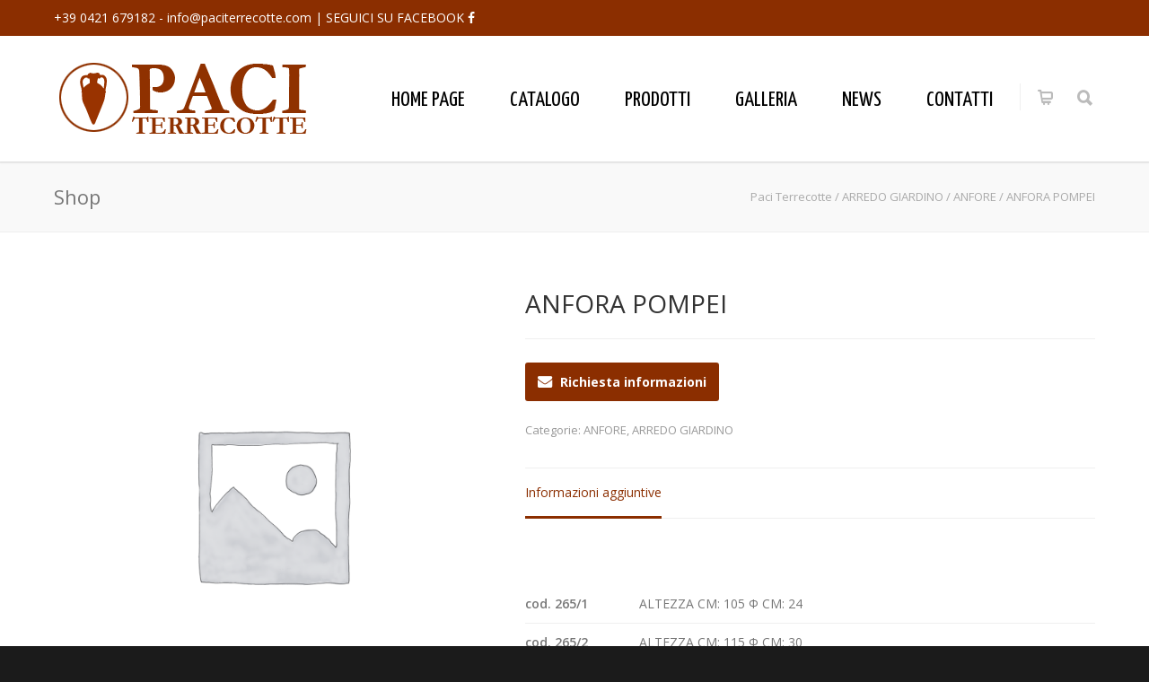

--- FILE ---
content_type: text/html; charset=UTF-8
request_url: https://www.paciterrecotte.com/prodotto/anfora-pompei/
body_size: 19375
content:
<!doctype html>
<html lang="it-IT">
<head>
<meta http-equiv="Content-Type" content="text/html; charset=UTF-8" />
<title>ANFORA POMPEI |  Paci Terrecotte</title>
<!-- Mobile Specific Metas & Favicons -->
<meta name="viewport" content="width=device-width, initial-scale=1, maximum-scale=1, user-scalable=0"><!-- WordPress Stuff -->
<script type="text/javascript">
	window.dataLayer = window.dataLayer || [];

	function gtag() {
		dataLayer.push(arguments);
	}

	gtag("consent", "default", {
		ad_personalization: "denied",
		ad_storage: "denied",
		ad_user_data: "denied",
		analytics_storage: "denied",
		functionality_storage: "denied",
		personalization_storage: "denied",
		security_storage: "granted",
		wait_for_update: 500,
	});
	gtag("set", "ads_data_redaction", true);
	</script>
<script type="text/javascript"
		id="Cookiebot"
		src="https://consent.cookiebot.com/uc.js"
		data-implementation="wp"
		data-cbid="dfbff302-aa3e-4c11-8f24-09af49c342fe"
						data-culture="IT"
				async	></script>
                        <script>
                            /* You can add more configuration options to webfontloader by previously defining the WebFontConfig with your options */
                            if ( typeof WebFontConfig === "undefined" ) {
                                WebFontConfig = new Object();
                            }
                            WebFontConfig['google'] = {families: ['Yanone+Kaffeesatz:400', 'Open+Sans:300,400,600,700,800,300italic,400italic,600italic,700italic,800italic', 'Montserrat:100,200,300,400,500,600,700,800,900,100italic,200italic,300italic,400italic,500italic,600italic,700italic,800italic,900italic']};

                            (function() {
                                var wf = document.createElement( 'script' );
                                wf.src = 'https://ajax.googleapis.com/ajax/libs/webfont/1.5.3/webfont.js';
                                wf.type = 'text/javascript';
                                wf.async = 'true';
                                var s = document.getElementsByTagName( 'script' )[0];
                                s.parentNode.insertBefore( wf, s );
                            })();
                        </script>
                        <meta name='robots' content='max-image-preview:large' />
	<style>img:is([sizes="auto" i], [sizes^="auto," i]) { contain-intrinsic-size: 3000px 1500px }</style>
	<link rel='dns-prefetch' href='//www.paciterrecotte.com' />
<link rel="alternate" type="application/rss+xml" title="Paci Terrecotte &raquo; Feed" href="https://www.paciterrecotte.com/feed/" />
<link rel="alternate" type="application/rss+xml" title="Paci Terrecotte &raquo; Feed dei commenti" href="https://www.paciterrecotte.com/comments/feed/" />
<script type="text/javascript">
/* <![CDATA[ */
window._wpemojiSettings = {"baseUrl":"https:\/\/s.w.org\/images\/core\/emoji\/16.0.1\/72x72\/","ext":".png","svgUrl":"https:\/\/s.w.org\/images\/core\/emoji\/16.0.1\/svg\/","svgExt":".svg","source":{"concatemoji":"https:\/\/www.paciterrecotte.com\/wp-includes\/js\/wp-emoji-release.min.js?ver=6.8.3"}};
/*! This file is auto-generated */
!function(s,n){var o,i,e;function c(e){try{var t={supportTests:e,timestamp:(new Date).valueOf()};sessionStorage.setItem(o,JSON.stringify(t))}catch(e){}}function p(e,t,n){e.clearRect(0,0,e.canvas.width,e.canvas.height),e.fillText(t,0,0);var t=new Uint32Array(e.getImageData(0,0,e.canvas.width,e.canvas.height).data),a=(e.clearRect(0,0,e.canvas.width,e.canvas.height),e.fillText(n,0,0),new Uint32Array(e.getImageData(0,0,e.canvas.width,e.canvas.height).data));return t.every(function(e,t){return e===a[t]})}function u(e,t){e.clearRect(0,0,e.canvas.width,e.canvas.height),e.fillText(t,0,0);for(var n=e.getImageData(16,16,1,1),a=0;a<n.data.length;a++)if(0!==n.data[a])return!1;return!0}function f(e,t,n,a){switch(t){case"flag":return n(e,"\ud83c\udff3\ufe0f\u200d\u26a7\ufe0f","\ud83c\udff3\ufe0f\u200b\u26a7\ufe0f")?!1:!n(e,"\ud83c\udde8\ud83c\uddf6","\ud83c\udde8\u200b\ud83c\uddf6")&&!n(e,"\ud83c\udff4\udb40\udc67\udb40\udc62\udb40\udc65\udb40\udc6e\udb40\udc67\udb40\udc7f","\ud83c\udff4\u200b\udb40\udc67\u200b\udb40\udc62\u200b\udb40\udc65\u200b\udb40\udc6e\u200b\udb40\udc67\u200b\udb40\udc7f");case"emoji":return!a(e,"\ud83e\udedf")}return!1}function g(e,t,n,a){var r="undefined"!=typeof WorkerGlobalScope&&self instanceof WorkerGlobalScope?new OffscreenCanvas(300,150):s.createElement("canvas"),o=r.getContext("2d",{willReadFrequently:!0}),i=(o.textBaseline="top",o.font="600 32px Arial",{});return e.forEach(function(e){i[e]=t(o,e,n,a)}),i}function t(e){var t=s.createElement("script");t.src=e,t.defer=!0,s.head.appendChild(t)}"undefined"!=typeof Promise&&(o="wpEmojiSettingsSupports",i=["flag","emoji"],n.supports={everything:!0,everythingExceptFlag:!0},e=new Promise(function(e){s.addEventListener("DOMContentLoaded",e,{once:!0})}),new Promise(function(t){var n=function(){try{var e=JSON.parse(sessionStorage.getItem(o));if("object"==typeof e&&"number"==typeof e.timestamp&&(new Date).valueOf()<e.timestamp+604800&&"object"==typeof e.supportTests)return e.supportTests}catch(e){}return null}();if(!n){if("undefined"!=typeof Worker&&"undefined"!=typeof OffscreenCanvas&&"undefined"!=typeof URL&&URL.createObjectURL&&"undefined"!=typeof Blob)try{var e="postMessage("+g.toString()+"("+[JSON.stringify(i),f.toString(),p.toString(),u.toString()].join(",")+"));",a=new Blob([e],{type:"text/javascript"}),r=new Worker(URL.createObjectURL(a),{name:"wpTestEmojiSupports"});return void(r.onmessage=function(e){c(n=e.data),r.terminate(),t(n)})}catch(e){}c(n=g(i,f,p,u))}t(n)}).then(function(e){for(var t in e)n.supports[t]=e[t],n.supports.everything=n.supports.everything&&n.supports[t],"flag"!==t&&(n.supports.everythingExceptFlag=n.supports.everythingExceptFlag&&n.supports[t]);n.supports.everythingExceptFlag=n.supports.everythingExceptFlag&&!n.supports.flag,n.DOMReady=!1,n.readyCallback=function(){n.DOMReady=!0}}).then(function(){return e}).then(function(){var e;n.supports.everything||(n.readyCallback(),(e=n.source||{}).concatemoji?t(e.concatemoji):e.wpemoji&&e.twemoji&&(t(e.twemoji),t(e.wpemoji)))}))}((window,document),window._wpemojiSettings);
/* ]]> */
</script>
<style id='wp-emoji-styles-inline-css' type='text/css'>

	img.wp-smiley, img.emoji {
		display: inline !important;
		border: none !important;
		box-shadow: none !important;
		height: 1em !important;
		width: 1em !important;
		margin: 0 0.07em !important;
		vertical-align: -0.1em !important;
		background: none !important;
		padding: 0 !important;
	}
</style>
<link rel='stylesheet' id='wp-block-library-css' href='https://www.paciterrecotte.com/wp-includes/css/dist/block-library/style.min.css?ver=6.8.3' type='text/css' media='all' />
<style id='classic-theme-styles-inline-css' type='text/css'>
/*! This file is auto-generated */
.wp-block-button__link{color:#fff;background-color:#32373c;border-radius:9999px;box-shadow:none;text-decoration:none;padding:calc(.667em + 2px) calc(1.333em + 2px);font-size:1.125em}.wp-block-file__button{background:#32373c;color:#fff;text-decoration:none}
</style>
<style id='global-styles-inline-css' type='text/css'>
:root{--wp--preset--aspect-ratio--square: 1;--wp--preset--aspect-ratio--4-3: 4/3;--wp--preset--aspect-ratio--3-4: 3/4;--wp--preset--aspect-ratio--3-2: 3/2;--wp--preset--aspect-ratio--2-3: 2/3;--wp--preset--aspect-ratio--16-9: 16/9;--wp--preset--aspect-ratio--9-16: 9/16;--wp--preset--color--black: #000000;--wp--preset--color--cyan-bluish-gray: #abb8c3;--wp--preset--color--white: #ffffff;--wp--preset--color--pale-pink: #f78da7;--wp--preset--color--vivid-red: #cf2e2e;--wp--preset--color--luminous-vivid-orange: #ff6900;--wp--preset--color--luminous-vivid-amber: #fcb900;--wp--preset--color--light-green-cyan: #7bdcb5;--wp--preset--color--vivid-green-cyan: #00d084;--wp--preset--color--pale-cyan-blue: #8ed1fc;--wp--preset--color--vivid-cyan-blue: #0693e3;--wp--preset--color--vivid-purple: #9b51e0;--wp--preset--gradient--vivid-cyan-blue-to-vivid-purple: linear-gradient(135deg,rgba(6,147,227,1) 0%,rgb(155,81,224) 100%);--wp--preset--gradient--light-green-cyan-to-vivid-green-cyan: linear-gradient(135deg,rgb(122,220,180) 0%,rgb(0,208,130) 100%);--wp--preset--gradient--luminous-vivid-amber-to-luminous-vivid-orange: linear-gradient(135deg,rgba(252,185,0,1) 0%,rgba(255,105,0,1) 100%);--wp--preset--gradient--luminous-vivid-orange-to-vivid-red: linear-gradient(135deg,rgba(255,105,0,1) 0%,rgb(207,46,46) 100%);--wp--preset--gradient--very-light-gray-to-cyan-bluish-gray: linear-gradient(135deg,rgb(238,238,238) 0%,rgb(169,184,195) 100%);--wp--preset--gradient--cool-to-warm-spectrum: linear-gradient(135deg,rgb(74,234,220) 0%,rgb(151,120,209) 20%,rgb(207,42,186) 40%,rgb(238,44,130) 60%,rgb(251,105,98) 80%,rgb(254,248,76) 100%);--wp--preset--gradient--blush-light-purple: linear-gradient(135deg,rgb(255,206,236) 0%,rgb(152,150,240) 100%);--wp--preset--gradient--blush-bordeaux: linear-gradient(135deg,rgb(254,205,165) 0%,rgb(254,45,45) 50%,rgb(107,0,62) 100%);--wp--preset--gradient--luminous-dusk: linear-gradient(135deg,rgb(255,203,112) 0%,rgb(199,81,192) 50%,rgb(65,88,208) 100%);--wp--preset--gradient--pale-ocean: linear-gradient(135deg,rgb(255,245,203) 0%,rgb(182,227,212) 50%,rgb(51,167,181) 100%);--wp--preset--gradient--electric-grass: linear-gradient(135deg,rgb(202,248,128) 0%,rgb(113,206,126) 100%);--wp--preset--gradient--midnight: linear-gradient(135deg,rgb(2,3,129) 0%,rgb(40,116,252) 100%);--wp--preset--font-size--small: 13px;--wp--preset--font-size--medium: 20px;--wp--preset--font-size--large: 36px;--wp--preset--font-size--x-large: 42px;--wp--preset--spacing--20: 0.44rem;--wp--preset--spacing--30: 0.67rem;--wp--preset--spacing--40: 1rem;--wp--preset--spacing--50: 1.5rem;--wp--preset--spacing--60: 2.25rem;--wp--preset--spacing--70: 3.38rem;--wp--preset--spacing--80: 5.06rem;--wp--preset--shadow--natural: 6px 6px 9px rgba(0, 0, 0, 0.2);--wp--preset--shadow--deep: 12px 12px 50px rgba(0, 0, 0, 0.4);--wp--preset--shadow--sharp: 6px 6px 0px rgba(0, 0, 0, 0.2);--wp--preset--shadow--outlined: 6px 6px 0px -3px rgba(255, 255, 255, 1), 6px 6px rgba(0, 0, 0, 1);--wp--preset--shadow--crisp: 6px 6px 0px rgba(0, 0, 0, 1);}:where(.is-layout-flex){gap: 0.5em;}:where(.is-layout-grid){gap: 0.5em;}body .is-layout-flex{display: flex;}.is-layout-flex{flex-wrap: wrap;align-items: center;}.is-layout-flex > :is(*, div){margin: 0;}body .is-layout-grid{display: grid;}.is-layout-grid > :is(*, div){margin: 0;}:where(.wp-block-columns.is-layout-flex){gap: 2em;}:where(.wp-block-columns.is-layout-grid){gap: 2em;}:where(.wp-block-post-template.is-layout-flex){gap: 1.25em;}:where(.wp-block-post-template.is-layout-grid){gap: 1.25em;}.has-black-color{color: var(--wp--preset--color--black) !important;}.has-cyan-bluish-gray-color{color: var(--wp--preset--color--cyan-bluish-gray) !important;}.has-white-color{color: var(--wp--preset--color--white) !important;}.has-pale-pink-color{color: var(--wp--preset--color--pale-pink) !important;}.has-vivid-red-color{color: var(--wp--preset--color--vivid-red) !important;}.has-luminous-vivid-orange-color{color: var(--wp--preset--color--luminous-vivid-orange) !important;}.has-luminous-vivid-amber-color{color: var(--wp--preset--color--luminous-vivid-amber) !important;}.has-light-green-cyan-color{color: var(--wp--preset--color--light-green-cyan) !important;}.has-vivid-green-cyan-color{color: var(--wp--preset--color--vivid-green-cyan) !important;}.has-pale-cyan-blue-color{color: var(--wp--preset--color--pale-cyan-blue) !important;}.has-vivid-cyan-blue-color{color: var(--wp--preset--color--vivid-cyan-blue) !important;}.has-vivid-purple-color{color: var(--wp--preset--color--vivid-purple) !important;}.has-black-background-color{background-color: var(--wp--preset--color--black) !important;}.has-cyan-bluish-gray-background-color{background-color: var(--wp--preset--color--cyan-bluish-gray) !important;}.has-white-background-color{background-color: var(--wp--preset--color--white) !important;}.has-pale-pink-background-color{background-color: var(--wp--preset--color--pale-pink) !important;}.has-vivid-red-background-color{background-color: var(--wp--preset--color--vivid-red) !important;}.has-luminous-vivid-orange-background-color{background-color: var(--wp--preset--color--luminous-vivid-orange) !important;}.has-luminous-vivid-amber-background-color{background-color: var(--wp--preset--color--luminous-vivid-amber) !important;}.has-light-green-cyan-background-color{background-color: var(--wp--preset--color--light-green-cyan) !important;}.has-vivid-green-cyan-background-color{background-color: var(--wp--preset--color--vivid-green-cyan) !important;}.has-pale-cyan-blue-background-color{background-color: var(--wp--preset--color--pale-cyan-blue) !important;}.has-vivid-cyan-blue-background-color{background-color: var(--wp--preset--color--vivid-cyan-blue) !important;}.has-vivid-purple-background-color{background-color: var(--wp--preset--color--vivid-purple) !important;}.has-black-border-color{border-color: var(--wp--preset--color--black) !important;}.has-cyan-bluish-gray-border-color{border-color: var(--wp--preset--color--cyan-bluish-gray) !important;}.has-white-border-color{border-color: var(--wp--preset--color--white) !important;}.has-pale-pink-border-color{border-color: var(--wp--preset--color--pale-pink) !important;}.has-vivid-red-border-color{border-color: var(--wp--preset--color--vivid-red) !important;}.has-luminous-vivid-orange-border-color{border-color: var(--wp--preset--color--luminous-vivid-orange) !important;}.has-luminous-vivid-amber-border-color{border-color: var(--wp--preset--color--luminous-vivid-amber) !important;}.has-light-green-cyan-border-color{border-color: var(--wp--preset--color--light-green-cyan) !important;}.has-vivid-green-cyan-border-color{border-color: var(--wp--preset--color--vivid-green-cyan) !important;}.has-pale-cyan-blue-border-color{border-color: var(--wp--preset--color--pale-cyan-blue) !important;}.has-vivid-cyan-blue-border-color{border-color: var(--wp--preset--color--vivid-cyan-blue) !important;}.has-vivid-purple-border-color{border-color: var(--wp--preset--color--vivid-purple) !important;}.has-vivid-cyan-blue-to-vivid-purple-gradient-background{background: var(--wp--preset--gradient--vivid-cyan-blue-to-vivid-purple) !important;}.has-light-green-cyan-to-vivid-green-cyan-gradient-background{background: var(--wp--preset--gradient--light-green-cyan-to-vivid-green-cyan) !important;}.has-luminous-vivid-amber-to-luminous-vivid-orange-gradient-background{background: var(--wp--preset--gradient--luminous-vivid-amber-to-luminous-vivid-orange) !important;}.has-luminous-vivid-orange-to-vivid-red-gradient-background{background: var(--wp--preset--gradient--luminous-vivid-orange-to-vivid-red) !important;}.has-very-light-gray-to-cyan-bluish-gray-gradient-background{background: var(--wp--preset--gradient--very-light-gray-to-cyan-bluish-gray) !important;}.has-cool-to-warm-spectrum-gradient-background{background: var(--wp--preset--gradient--cool-to-warm-spectrum) !important;}.has-blush-light-purple-gradient-background{background: var(--wp--preset--gradient--blush-light-purple) !important;}.has-blush-bordeaux-gradient-background{background: var(--wp--preset--gradient--blush-bordeaux) !important;}.has-luminous-dusk-gradient-background{background: var(--wp--preset--gradient--luminous-dusk) !important;}.has-pale-ocean-gradient-background{background: var(--wp--preset--gradient--pale-ocean) !important;}.has-electric-grass-gradient-background{background: var(--wp--preset--gradient--electric-grass) !important;}.has-midnight-gradient-background{background: var(--wp--preset--gradient--midnight) !important;}.has-small-font-size{font-size: var(--wp--preset--font-size--small) !important;}.has-medium-font-size{font-size: var(--wp--preset--font-size--medium) !important;}.has-large-font-size{font-size: var(--wp--preset--font-size--large) !important;}.has-x-large-font-size{font-size: var(--wp--preset--font-size--x-large) !important;}
:where(.wp-block-post-template.is-layout-flex){gap: 1.25em;}:where(.wp-block-post-template.is-layout-grid){gap: 1.25em;}
:where(.wp-block-columns.is-layout-flex){gap: 2em;}:where(.wp-block-columns.is-layout-grid){gap: 2em;}
:root :where(.wp-block-pullquote){font-size: 1.5em;line-height: 1.6;}
</style>
<link rel='stylesheet' id='contact-form-7-css' href='https://www.paciterrecotte.com/wp-content/plugins/contact-form-7/includes/css/styles.css?ver=6.1.4' type='text/css' media='all' />
<style id='contact-form-7-inline-css' type='text/css'>
.wpcf7 .wpcf7-recaptcha iframe {margin-bottom: 0;}.wpcf7 .wpcf7-recaptcha[data-align="center"] > div {margin: 0 auto;}.wpcf7 .wpcf7-recaptcha[data-align="right"] > div {margin: 0 0 0 auto;}
</style>
<link rel='stylesheet' id='rs-plugin-settings-css' href='https://www.paciterrecotte.com/wp-content/plugins/revslider/public/assets/css/settings.css?ver=5.4.8.1' type='text/css' media='all' />
<style id='rs-plugin-settings-inline-css' type='text/css'>
#rs-demo-id {}
</style>
<link rel='stylesheet' id='wqoecf-front-woo-quote-css' href='https://www.paciterrecotte.com/wp-content/plugins/woo-quote-or-enquiry-contact-form-7/assets/css/wqoecf-front-style.css?ver=3.4.2' type='text/css' media='all' />
<style id='woocommerce-inline-inline-css' type='text/css'>
.woocommerce form .form-row .required { visibility: visible; }
</style>
<link rel='stylesheet' id='brands-styles-css' href='https://www.paciterrecotte.com/wp-content/plugins/woocommerce/assets/css/brands.css?ver=10.1.3' type='text/css' media='all' />
<link rel='stylesheet' id='stylesheet-css' href='https://www.paciterrecotte.com/wp-content/themes/unicon/style.css?ver=1' type='text/css' media='all' />
<link rel='stylesheet' id='js_composer_front-css' href='https://www.paciterrecotte.com/wp-content/plugins/js_composer/assets/css/js_composer.min.css?ver=7.7.2' type='text/css' media='all' />
<link rel='stylesheet' id='shortcodes-css' href='https://www.paciterrecotte.com/wp-content/themes/unicon/framework/css/shortcodes.css?ver=6.8.3' type='text/css' media='all' />
<link rel='stylesheet' id='woocommerce-css' href='https://www.paciterrecotte.com/wp-content/themes/unicon/framework/css/woocommerce.css?ver=6.8.3' type='text/css' media='all' />
<link rel='stylesheet' id='responsive-css' href='https://www.paciterrecotte.com/wp-content/themes/unicon/framework/css/responsive.css?ver=6.8.3' type='text/css' media='all' />
<script type="text/javascript" src="https://www.paciterrecotte.com/wp-includes/js/jquery/jquery.min.js?ver=3.7.1" id="jquery-core-js"></script>
<script type="text/javascript" src="https://www.paciterrecotte.com/wp-includes/js/jquery/jquery-migrate.min.js?ver=3.4.1" id="jquery-migrate-js"></script>
<script type="text/javascript" src="https://www.paciterrecotte.com/wp-content/plugins/revslider/public/assets/js/jquery.themepunch.tools.min.js?ver=5.4.8.1" id="tp-tools-js"></script>
<script type="text/javascript" src="https://www.paciterrecotte.com/wp-content/plugins/revslider/public/assets/js/jquery.themepunch.revolution.min.js?ver=5.4.8.1" id="revmin-js"></script>
<script type="text/javascript" id="wc-single-product-js-extra">
/* <![CDATA[ */
var wc_single_product_params = {"i18n_required_rating_text":"Seleziona una valutazione","i18n_rating_options":["1 stella su 5","2 stelle su 5","3 stelle su 5","4 stelle su 5","5 stelle su 5"],"i18n_product_gallery_trigger_text":"Visualizza la galleria di immagini a schermo intero","review_rating_required":"yes","flexslider":{"rtl":false,"animation":"slide","smoothHeight":true,"directionNav":false,"controlNav":"thumbnails","slideshow":false,"animationSpeed":500,"animationLoop":false,"allowOneSlide":false},"zoom_enabled":"","zoom_options":[],"photoswipe_enabled":"","photoswipe_options":{"shareEl":false,"closeOnScroll":false,"history":false,"hideAnimationDuration":0,"showAnimationDuration":0},"flexslider_enabled":""};
/* ]]> */
</script>
<script type="text/javascript" src="https://www.paciterrecotte.com/wp-content/plugins/woocommerce/assets/js/frontend/single-product.min.js?ver=10.1.3" id="wc-single-product-js" defer="defer" data-wp-strategy="defer"></script>
<script type="text/javascript" src="https://www.paciterrecotte.com/wp-content/plugins/woocommerce/assets/js/jquery-blockui/jquery.blockUI.min.js?ver=2.7.0-wc.10.1.3" id="jquery-blockui-js" defer="defer" data-wp-strategy="defer"></script>
<script type="text/javascript" src="https://www.paciterrecotte.com/wp-content/plugins/woocommerce/assets/js/js-cookie/js.cookie.min.js?ver=2.1.4-wc.10.1.3" id="js-cookie-js" defer="defer" data-wp-strategy="defer"></script>
<script type="text/javascript" id="woocommerce-js-extra">
/* <![CDATA[ */
var woocommerce_params = {"ajax_url":"\/wp-admin\/admin-ajax.php","wc_ajax_url":"\/?wc-ajax=%%endpoint%%","i18n_password_show":"Mostra password","i18n_password_hide":"Nascondi password"};
/* ]]> */
</script>
<script type="text/javascript" src="https://www.paciterrecotte.com/wp-content/plugins/woocommerce/assets/js/frontend/woocommerce.min.js?ver=10.1.3" id="woocommerce-js" defer="defer" data-wp-strategy="defer"></script>
<script></script><link rel="https://api.w.org/" href="https://www.paciterrecotte.com/wp-json/" /><link rel="alternate" title="JSON" type="application/json" href="https://www.paciterrecotte.com/wp-json/wp/v2/product/298" /><link rel="EditURI" type="application/rsd+xml" title="RSD" href="https://www.paciterrecotte.com/xmlrpc.php?rsd" />
<meta name="generator" content="WordPress 6.8.3" />
<meta name="generator" content="WooCommerce 10.1.3" />
<link rel="canonical" href="https://www.paciterrecotte.com/prodotto/anfora-pompei/" />
<link rel='shortlink' href='https://www.paciterrecotte.com/?p=298' />
<link rel="alternate" title="oEmbed (JSON)" type="application/json+oembed" href="https://www.paciterrecotte.com/wp-json/oembed/1.0/embed?url=https%3A%2F%2Fwww.paciterrecotte.com%2Fprodotto%2Fanfora-pompei%2F" />
<link rel="alternate" title="oEmbed (XML)" type="text/xml+oembed" href="https://www.paciterrecotte.com/wp-json/oembed/1.0/embed?url=https%3A%2F%2Fwww.paciterrecotte.com%2Fprodotto%2Fanfora-pompei%2F&#038;format=xml" />
	<style>
					.woocommerce a.wqoecf_enquiry_button {
			background-color: #8b2e00;
			}
			</style> 
	<style type="text/css">
body{ font: 400 14px Open Sans, Arial, Helvetica, sans-serif; color: #777777; line-height: 1.9;} .wrapall, .boxed-layout{ background-color: #ffffff; } body.page-template-page-blank-php{ background: #ffffff !important; } h1, .title-h1{ font: 28px Open Sans, Arial, Helvetica, sans-serif; color: #333333; } h2{ font: 24px Open Sans, Arial, Helvetica, sans-serif; color: #333333; } h3{ font: 20px Open Sans, Arial, Helvetica, sans-serif; color: #333333; } h4{ font: 16px Open Sans, Arial, Helvetica, sans-serif; color: #333333; } h5{ font: 16px Open Sans, Arial, Helvetica, sans-serif; color: #333333; } h6{ font: 16px Open Sans, Arial, Helvetica, sans-serif; color: #333333; } .title{ font-family: 'Open Sans', Arial, Helvetica, sans-serif; } h1 a, h2 a, h3 a, h4 a, h5 a, h6 a { font-weight: inherit; color: inherit; } h1 a:hover, h2 a:hover, h3 a:hover, h4 a:hover, h5 a:hover, h6 a:hover, a:hover h1, a:hover h2, a:hover h3, a:hover h4, a:hover h5, a:hover h6 { color: #333333; } a{ color: #8b2e00; } a:hover{ color: #333333; } input[type='text'], input[type='password'], input[type='email'], input[type='tel'], input[type='date'], input[type='number'], textarea, select { font-family: Open Sans, Arial, Helvetica, sans-serif; font-size: 14px; } #sidebar .widget h3{ font: 14px Montserrat, Arial, Helvetica, sans-serif; color: #444444; } .container .twelve.alt.sidebar-right, .container .twelve.alt.sidebar-left, #sidebar.sidebar-right #sidebar-widgets, #sidebar.sidebar-left #sidebar-widgets{ border-color: #efefef;} #topbar{ background: #8b2e00; color: #ffffff; } #topbar a{ color: #ffffff; } #topbar a:hover{ color: #333333; } @media only screen and (max-width: 767px) { #topbar .topbar-col1{ background: #8b2e00; } } /* Navigation */ #navigation > ul > li > a{ font: 400 24px Yanone Kaffeesatz, Arial, Helvetica, sans-serif; color: #000000; } #navigation > ul > li:hover > a, #navigation > ul > li > a:hover { color: #8b2e00; } #navigation li.current-menu-item > a:hover, #navigation li.current-page-ancestor > a:hover, #navigation li.current-menu-ancestor > a:hover, #navigation li.current-menu-parent > a:hover, #navigation li.current_page_ancestor > a:hover, #navigation > ul > li.sfHover > a { color: #8b2e00; } #navigation li.current-menu-item > a, #navigation li.current-page-ancestor > a, #navigation li.current-menu-ancestor > a, #navigation li.current-menu-parent > a, #navigation li.current_page_ancestor > a { color: #8b2e00; } #navigation ul li:hover{ border-color: #8b2e00; } #navigation li.current-menu-item, #navigation li.current-page-ancestor, #navigation li.current-menu-ancestor, #navigation li.current-menu-parent, #navigation li.current_page_ancestor{ border-color: #8b2e00; } #navigation .sub-menu{ background: #262626; } #navigation .sub-menu li a{ font: 13px Open Sans, Arial, Helvetica, sans-serif; color: #bbbbbb; } #navigation .sub-menu li a:hover{ color: #ffffff; } #navigation .sub-menu li.current_page_item > a, #navigation .sub-menu li.current_page_item > a:hover, #navigation .sub-menu li.current-menu-item > a, #navigation .sub-menu li.current-menu-item > a:hover, #navigation .sub-menu li.current-page-ancestor > a, #navigation .sub-menu li.current-page-ancestor > a:hover, #navigation .sub-menu li.current-menu-ancestor > a, #navigation .sub-menu li.current-menu-ancestor > a:hover, #navigation .sub-menu li.current-menu-parent > a, #navigation .sub-menu li.current-menu-parent > a:hover, #navigation .sub-menu li.current_page_ancestor > a, #navigation .sub-menu li.current_page_ancestor > a:hover{ color: #ffffff; } #navigation .sub-menu li a, #navigation .sub-menu ul li a{ border-color: #333333; } #navigation > ul > li.megamenu > ul.sub-menu{ background: #262626; border-color: #8b2e00; } #navigation > ul > li.megamenu > ul > li { border-right-color: #333333 !important; } #navigation > ul > li.megamenu ul li a{ color:#bbbbbb; } #navigation > ul > li.megamenu > ul > li > a { color:#ffffff; } #navigation > ul > li.megamenu > ul ul li a:hover, #header #navigation > ul > li.megamenu > ul ul li.current-menu-item a { color: #ffffff !important; background-color: #333333 !important; } /* Header General */ #search-btn, #shopping-btn, #close-search-btn { color: #bbbbbb; } #search-btn:hover, #shopping-btn:hover, #close-search-btn:hover { color: #999999; } #slogan{ font: 400 20px Open Sans, Arial, Helvetica, sans-serif; color: #777777; margin-top: 26px; } /* Mobile Header */ #mobile-navigation{ background: #262626; } #mobile-navigation ul li a{ font: 13px Open Sans, Arial, Helvetica, sans-serif; color: #bbbbbb; border-bottom-color: #333333 !important; } #mobile-navigation ul li a:hover, #mobile-navigation ul li a:hover [class^='fa-'], #mobile-navigation li.open > a, #mobile-navigation ul li.current-menu-item > a, #mobile-navigation ul li.current-menu-ancestor > a{ color: #ffffff; } body #mobile-navigation li.open > a [class^='fa-']{ color: #ffffff; } #mobile-navigation form, #mobile-navigation form input{ background: #444444; color: #cccccc; } #mobile-navigation form:before{ color: #cccccc; } #mobile-header{ background: #ffffff; height: 140px; } #mobile-navigation-btn, #mobile-cart-btn, #mobile-shopping-btn{ color: #bbbbbb; line-height: 140px; } #mobile-navigation-btn:hover, #mobile-cart-btn:hover, #mobile-shopping-btn:hover { color: #999999; } #mobile-header .logo{ margin-top: 20px; } /* Header V1 */ #header.header-v1 { height: 140px; background: #ffffff; } .header-v1 .logo{ margin-top: 20px; } .header-v1 #navigation > ul > li{ height: 140px; padding-top: 60px; } .header-v1 #navigation .sub-menu{ top: 140px; } .header-v1 .header-icons-divider{ line-height: 140px; background: #efefef; } #header.header-v1 .widget_shopping_cart{ top: 140px; } .header-v1 #search-btn, .header-v1 #close-search-btn, .header-v1 #shopping-btn{ line-height: 140px; } .header-v1 #search-top, .header-v1 #search-top input{ height: 140px; } .header-v1 #search-top input{ color: #666666; font-family: Open Sans, Arial, Helvetica, sans-serif; } /* Header V3 */ #header.header-v3 { background: #ffffff; } .header-v3 .navigation-wrap{ background: #ffffff; border-top: 1px solid #efefef; } .header-v3 .logo { margin-top: 30px; margin-bottom: 30px; } /* Header V4 */ #header.header-v4 { background: #ffffff; } .header-v4 .navigation-wrap{ background: #ffffff; border-top: 1px solid #efefef; } .header-v4 .logo { margin-top: 30px; margin-bottom: 30px; } /* Transparent Header */ #transparentimage{ padding: 140px 0 0 0; } .header-is-transparent #mobile-navigation{ top: 140px; } /* Stuck */ .stuck{ background: #ffffff; } /* Titlebars */ .titlebar h1, .title-h1{ font: 22px Open Sans, Arial, Helvetica, sans-serif; color: #777777; } #fulltitle{ background: #f9f9f9; border-bottom: 1px solid #efefef; } #breadcrumbs{ margin-top: 6px; } #breadcrumbs, #breadcrumbs a{ font: 13px Open Sans, Arial, Helvetica, sans-serif; color: #aaaaaa; } #breadcrumbs a:hover{ color: #666666; } #fullimagecenter h1, #transparentimage h1, #fullimagecenter .title-h1, #transparentimage .title-h1{ font: 42px Montserrat, Arial, Helvetica, sans-serif; color: #ffffff; text-transform: uppercase; letter-spacing: 1px; text-align: center; } /* Footer */ #footer .widget h3{ font: 13px Montserrat, Arial, Helvetica, sans-serif; color: #ffffff; } #footer{ color: #888888; border-top: 4px none #8b2e00; } #footer{ background-color: #262626; } #footer a, #footer .widget ul li:after { color: #888888; } #footer a:hover, #footer .widget ul li:hover:after { color: #ffffff; } #footer .widget ul li{ border-bottom-color: #333333; } /* Copyright */ #copyright{ background: #1b1b1b; color: #777777; } #copyright a { color: #999999; } #copyright a:hover { color: #cccccc; } /* Color Accent */ .highlight{color:#8b2e00 !important;} ::selection{ background: #8b2e00; } ::-moz-selection { background: #8b2e00; } #shopping-btn span{background:#8b2e00;} .blog-page .post h1 a:hover,.blog-page .post h2 a:hover{color:#8b2e00;} .entry-image .entry-overlay{background:#8b2e00;} .entry-quote a:hover{background:#8b2e00;} .entry-link a:hover{background:#8b2e00;} .blog-single .entry-tags a:hover{color:#8b2e00;} .sharebox ul li a:hover{color:#8b2e00;} #pagination .current a{background:#8b2e00;} #filters ul li a:hover{color:#8b2e00;} #filters ul li a.active{color:#8b2e00;} #back-to-top a:hover{background-color:#8b2e00;} #sidebar .widget ul li a:hover{color:#8b2e00;} #sidebar .widget ul li:hover:after{color:#8b2e00;} .widget_tag_cloud a:hover,.widget_product_tag_cloud a:hover{background:#8b2e00;border-color:#8b2e00;} .widget_portfolio .portfolio-widget-item .portfolio-overlay{background:#8b2e00;} #sidebar .widget_nav_menu ul li a:hover{color:#8b2e00;} #footer .widget_tag_cloud a:hover,#footer .widget_product_tag_cloud a:hover{background:#8b2e00;border-color:#8b2e00;} /* Shortcodes */ .box.style-2{border-top-color:#8b2e00;} .box.style-4{border-color:#8b2e00;} .box.style-6{background:#8b2e00;} a.button,input[type=submit],button,.minti_button{background:#8b2e00;border-color:#8b2e00;} a.button.color-2{color:#8b2e00;border-color:#8b2e00;} a.button.color-3{background:#8b2e00;border-color:#8b2e00;} a.button.color-9{color:#8b2e00;} a.button.color-6:hover{background:#8b2e00;border-color:#8b2e00;} a.button.color-7:hover{background:#8b2e00;border-color:#8b2e00;} .counter-number{color:#8b2e00;} .divider-title.align-center:after, .divider-title.align-left:after { background-color:#8b2e00 } .divider5{border-bottom-color:#8b2e00;} .dropcap.dropcap-circle{background-color:#8b2e00;} .dropcap.dropcap-box{background-color:#8b2e00;} .dropcap.dropcap-color{color:#8b2e00;} .toggle .toggle-title.active, .color-light .toggle .toggle-title.active{ background:#8b2e00; border-color: #8b2e00;} .iconbox-style-1.icon-color-accent i.boxicon,.iconbox-style-2.icon-color-accent i.boxicon,.iconbox-style-3.icon-color-accent i.boxicon,.iconbox-style-8.icon-color-accent i.boxicon,.iconbox-style-9.icon-color-accent i.boxicon{color:#8b2e00!important;} .iconbox-style-4.icon-color-accent i.boxicon,.iconbox-style-5.icon-color-accent i.boxicon,.iconbox-style-6.icon-color-accent i.boxicon,.iconbox-style-7.icon-color-accent i.boxicon,.flip .icon-color-accent.card .back{background:#8b2e00;} .latest-blog .blog-item .blog-overlay{background:#8b2e00;} .latest-blog .blog-item .blog-pic i{color:#8b2e00;} .latest-blog .blog-item h4 a:hover{color:#8b2e00;} .progressbar .progress-percentage{background:#8b2e00;} .wpb_widgetised_column .widget ul li a:hover{color:#8b2e00;} .wpb_widgetised_column .widget ul li:hover:after{color:#8b2e00;} .wpb_accordion .wpb_accordion_wrapper .ui-state-active .ui-icon{background-color:#8b2e00;} .wpb_accordion .wpb_accordion_wrapper .ui-state-active.wpb_accordion_header a{color:#8b2e00;} .wpb_accordion .wpb_accordion_wrapper .wpb_accordion_header a:hover,.wpb_accordion .wpb_accordion_wrapper .wpb_accordion_header a:hover .ui-state-default .ui-icon{color:#8b2e00;} .wpb_accordion .wpb_accordion_wrapper .wpb_accordion_header:hover .ui-icon{background-color:#8b2e00!important;} .wpb_content_element.wpb_tabs .wpb_tabs_nav li.ui-tabs-active{border-bottom-color:#8b2e00;} .portfolio-item h4 a:hover{ color: #8b2e00; } .portfolio-filters ul li a:hover { color: #8b2e00; } .portfolio-filters ul li a.active { color: #8b2e00; } .portfolio-overlay-icon .portfolio-overlay{ background: #8b2e00; } .portfolio-overlay-icon i{ color: #8b2e00; } .portfolio-overlay-effect .portfolio-overlay{ background: #8b2e00; } .portfolio-overlay-name .portfolio-overlay{ background: #8b2e00; } .portfolio-detail-attributes ul li a:hover{ color: #8b2e00; } a.catimage:hover .catimage-text{ background: #8b2e00; } /* WooCommerce */ .products li h3{font: 400 14px Open Sans, Arial, Helvetica, sans-serif; color: #777777;} .woocommerce .button.checkout-button{background:#8b2e00;border-color:#8b2e00;} .woocommerce .products .onsale{background:#8b2e00;} .product .onsale{background:#8b2e00;} button.single_add_to_cart_button:hover{background:#8b2e00;} .woocommerce-tabs > ul > li.active a{color:#8b2e00;border-bottom-color:#8b2e00;} p.stars a:hover{background:#8b2e00;} p.stars a.active,p.stars a.active:after{background:#8b2e00;} .product_list_widget a{color:#8b2e00;} .woocommerce .widget_layered_nav li.chosen a{color:#8b2e00!important;} .woocommerce .widget_product_categories > ul > li.current-cat > a{color:#8b2e00!important;} .woocommerce .widget_product_categories > ul > li.current-cat:after{color:#8b2e00!important;} .woocommerce-message{ background: #8b2e00; } .bbp-topics-front ul.super-sticky .bbp-topic-title:before, .bbp-topics ul.super-sticky .bbp-topic-title:before, .bbp-topics ul.sticky .bbp-topic-title:before, .bbp-forum-content ul.sticky .bbp-topic-title:before{color: #8b2e00!important; } #subscription-toggle a:hover{ background: #8b2e00; } .bbp-pagination-links span.current{ background: #8b2e00; } div.wpcf7-mail-sent-ok,div.wpcf7-mail-sent-ng,div.wpcf7-spam-blocked,div.wpcf7-validation-errors{ background: #8b2e00; } .wpcf7-not-valid{ border-color: #8b2e00 !important;} .products .button.add_to_cart_button{ color: #8b2e00!important; } .minti_list.color-accent li:before{ color: #8b2e00!important; } .blogslider_text .post-categories li a{ background-color: #8b2e00; } .minti_zooming_slider .flex-control-nav li .minti_zooming_slider_ghost { background-color: #8b2e00; } .minti_carousel.pagination_numbers .owl-dots .owl-dot.active{ background-color: #8b2e00; } .wpb_content_element.wpb_tour .wpb_tabs_nav li.ui-tabs-active, .color-light .wpb_content_element.wpb_tour .wpb_tabs_nav li.ui-tabs-active{ background-color: #8b2e00; } .masonry_icon i{ color: #8b2e00; } .woocommerce-MyAccount-navigation-link.is-active a{ color: #8b2e00;} /* Special Font */ .font-special, .button, .counter-title, h6, .wpb_accordion .wpb_accordion_wrapper .wpb_accordion_header a, .pricing-plan .pricing-plan-head h3, a.catimage, .divider-title, button, input[type='submit'], input[type='reset'], input[type='button'], .vc_pie_chart h4, .page-404 h3, .minti_masonrygrid_item h4{ font-family: 'Montserrat', Arial, Helvetica, sans-serif; /*letter-spacing: 0px; font-weight: ;*/} .ui-helper-reset{ line-height: 1.9; } /* User CSS from Theme Options */ @media only screen and (max-width: 959px) { #header, .sticky-wrapper{display:none;} #mobile-header{display:inherit} }
</style>	<noscript><style>.woocommerce-product-gallery{ opacity: 1 !important; }</style></noscript>
	<meta name="generator" content="Powered by WPBakery Page Builder - drag and drop page builder for WordPress."/>
<meta name="generator" content="Powered by Slider Revolution 5.4.8.1 - responsive, Mobile-Friendly Slider Plugin for WordPress with comfortable drag and drop interface." />
<script type="text/javascript">function setREVStartSize(e){									
						try{ e.c=jQuery(e.c);var i=jQuery(window).width(),t=9999,r=0,n=0,l=0,f=0,s=0,h=0;
							if(e.responsiveLevels&&(jQuery.each(e.responsiveLevels,function(e,f){f>i&&(t=r=f,l=e),i>f&&f>r&&(r=f,n=e)}),t>r&&(l=n)),f=e.gridheight[l]||e.gridheight[0]||e.gridheight,s=e.gridwidth[l]||e.gridwidth[0]||e.gridwidth,h=i/s,h=h>1?1:h,f=Math.round(h*f),"fullscreen"==e.sliderLayout){var u=(e.c.width(),jQuery(window).height());if(void 0!=e.fullScreenOffsetContainer){var c=e.fullScreenOffsetContainer.split(",");if (c) jQuery.each(c,function(e,i){u=jQuery(i).length>0?u-jQuery(i).outerHeight(!0):u}),e.fullScreenOffset.split("%").length>1&&void 0!=e.fullScreenOffset&&e.fullScreenOffset.length>0?u-=jQuery(window).height()*parseInt(e.fullScreenOffset,0)/100:void 0!=e.fullScreenOffset&&e.fullScreenOffset.length>0&&(u-=parseInt(e.fullScreenOffset,0))}f=u}else void 0!=e.minHeight&&f<e.minHeight&&(f=e.minHeight);e.c.closest(".rev_slider_wrapper").css({height:f})					
						}catch(d){console.log("Failure at Presize of Slider:"+d)}						
					};</script>
		<style type="text/css" id="wp-custom-css">
			.woocommerce-tabs > ul > li.active a {
    color: #8b2e00;
    border-bottom-color: #8b2e00;
}

.products h2, .cross-sells h2 {
    margin: 0 0 20px;
    padding: 0;
    font-size: 15px;
}

.woocommerce a.wqoecf_enquiry_button {
    margin-bottom: 20px;
}



.header-v1 #navigation {
    text-transform: uppercase;
}

.header-v1 #navigation > ul > li > a {
    padding-left: 25px;
    padding-right: 25px;
}

.woocommerce-tabs .panel h2 {
	visibility: hidden;
}

.products li img {
    margin: 0 0 10px;
    width: auto;
    height: 160px;
    text-align: center;
}

.products li {;
    text-align: center;
}		</style>
		<noscript><style> .wpb_animate_when_almost_visible { opacity: 1; }</style></noscript></head>

<body class="wp-singular product-template-default single single-product postid-298 wp-theme-unicon smooth-scroll theme-unicon woocommerce woocommerce-page woocommerce-no-js wpb-js-composer js-comp-ver-7.7.2 vc_responsive">

	<div class="site-wrapper wrapall">

	<div id="topbar" class="header-v2 clearfix">
	<div class="container">

		<div class="sixteen columns">

			<div class="topbar-col1">
									+39 0421 679182 - info@paciterrecotte.com | <a href="https://www.facebook.com/paciterrecotte" target="_blank" title="Facebook">SEGUICI SU FACEBOOK    <i class="fa fa-facebook"></i></a>							</div>

			<div class="topbar-col2">
							</div>
			
		</div>
		
	</div>
</div>

<header id="header" class="header header-v1 clearfix">
		
	<div class="container">
	
		<div id="logo-navigation" class="sixteen columns">
			
			<div id="logo" class="logo">
									<a href="https://www.paciterrecotte.com/"><img src="https://www.paciterrecotte.com/wp-content/uploads/2019/05/logo.png" alt="Paci Terrecotte" class="logo_standard" /></a>
					<a href="https://www.paciterrecotte.com/"><img src="https://www.paciterrecotte.com/wp-content/uploads/2019/05/logo.png" alt="Paci Terrecotte" class="logo_transparent" /></a>					<a href="https://www.paciterrecotte.com/"><img src="https://www.paciterrecotte.com/wp-content/uploads/2019/05/logo.png" width="295" height="105" alt="Paci Terrecotte" class="logo_retina" /></a>					<a href="https://www.paciterrecotte.com/"><img src="https://www.paciterrecotte.com/wp-content/uploads/2019/05/logo.png" width="295" height="105" alt="Paci Terrecotte" class="logo_retina_transparent" /></a>							</div>

			<div id="navigation" class="clearfix">			
				<div class="header-icons">
									<div class="header-icons-divider"></div>
													<a href="#" id="search-btn"><i class="icon-minti-search"></i></a>
								
																			<span class="cart-popup">
					<a href="https://www.paciterrecotte.com/carrello/" id="shopping-btn" class="cart-contents"><i class="icon-minti-cart"></i></a>
					</span>
													</div>	

				<ul id="nav" class="menu"><li id="menu-item-22" class="menu-item menu-item-type-post_type menu-item-object-page menu-item-home menu-item-22"><a href="https://www.paciterrecotte.com/">Home page</a></li>
<li id="menu-item-166" class="menu-item menu-item-type-post_type menu-item-object-page menu-item-166"><a href="https://www.paciterrecotte.com/catalogo/">Catalogo</a></li>
<li id="menu-item-52" class="menu-item menu-item-type-post_type menu-item-object-page menu-item-has-children menu-item-52"><a href="https://www.paciterrecotte.com/prodotti/">Prodotti</a>
<ul class="sub-menu">
	<li id="menu-item-115" class="menu-item menu-item-type-taxonomy menu-item-object-product_cat menu-item-has-children menu-item-115"><a href="https://www.paciterrecotte.com/categoria-prodotto/senza-categoria/">PENTOLE IN TERRA PIROFILA</a>
	<ul class="sub-menu">
		<li id="menu-item-114" class="menu-item menu-item-type-taxonomy menu-item-object-product_cat menu-item-114"><a href="https://www.paciterrecotte.com/categoria-prodotto/senza-categoria/pentole-da-forno-fatte-a-mano/">PENTOLE DA FORNO FATTE A MANO</a></li>
	</ul>
</li>
	<li id="menu-item-109" class="menu-item menu-item-type-taxonomy menu-item-object-product_cat menu-item-has-children menu-item-109"><a href="https://www.paciterrecotte.com/categoria-prodotto/maioliche-per-interni/">MAIOLICHE PER INTERNI</a>
	<ul class="sub-menu">
		<li id="menu-item-110" class="menu-item menu-item-type-taxonomy menu-item-object-product_cat menu-item-110"><a href="https://www.paciterrecotte.com/categoria-prodotto/maioliche-per-interni/classiche/">CLASSICHE</a></li>
		<li id="menu-item-111" class="menu-item menu-item-type-taxonomy menu-item-object-product_cat menu-item-111"><a href="https://www.paciterrecotte.com/categoria-prodotto/maioliche-per-interni/geometriche/">GEOMETRICHE</a></li>
		<li id="menu-item-112" class="menu-item menu-item-type-taxonomy menu-item-object-product_cat menu-item-112"><a href="https://www.paciterrecotte.com/categoria-prodotto/maioliche-per-interni/maiolica-bianca/">MAIOLICA BIANCA</a></li>
	</ul>
</li>
	<li id="menu-item-106" class="menu-item menu-item-type-taxonomy menu-item-object-product_cat menu-item-has-children menu-item-106"><a href="https://www.paciterrecotte.com/categoria-prodotto/interni-moderni/">INTERNI &#8211; MODERNI</a>
	<ul class="sub-menu">
		<li id="menu-item-108" class="menu-item menu-item-type-taxonomy menu-item-object-product_cat menu-item-108"><a href="https://www.paciterrecotte.com/categoria-prodotto/interni-moderni/tinte-unite/">TINTE UNITE</a></li>
		<li id="menu-item-107" class="menu-item menu-item-type-taxonomy menu-item-object-product_cat menu-item-107"><a href="https://www.paciterrecotte.com/categoria-prodotto/interni-moderni/multicolor/">MULTICOLOR</a></li>
	</ul>
</li>
	<li id="menu-item-89" class="menu-item menu-item-type-taxonomy menu-item-object-product_cat current-product-ancestor current-menu-parent current-product-parent menu-item-has-children menu-item-89"><a href="https://www.paciterrecotte.com/categoria-prodotto/arredo-giardino/">ARREDO GIARDINO</a>
	<ul class="sub-menu">
		<li id="menu-item-90" class="menu-item menu-item-type-taxonomy menu-item-object-product_cat menu-item-90"><a href="https://www.paciterrecotte.com/categoria-prodotto/arredo-giardino/accessori/">ACCESSORI</a></li>
		<li id="menu-item-91" class="menu-item menu-item-type-taxonomy menu-item-object-product_cat current-product-ancestor current-menu-parent current-product-parent menu-item-91"><a href="https://www.paciterrecotte.com/categoria-prodotto/arredo-giardino/anfore/">ANFORE</a></li>
		<li id="menu-item-92" class="menu-item menu-item-type-taxonomy menu-item-object-product_cat menu-item-92"><a href="https://www.paciterrecotte.com/categoria-prodotto/arredo-giardino/animali/">ANIMALI</a></li>
		<li id="menu-item-93" class="menu-item menu-item-type-taxonomy menu-item-object-product_cat menu-item-93"><a href="https://www.paciterrecotte.com/categoria-prodotto/arredo-giardino/cassette/">CASSETTE</a></li>
		<li id="menu-item-94" class="menu-item menu-item-type-taxonomy menu-item-object-product_cat menu-item-94"><a href="https://www.paciterrecotte.com/categoria-prodotto/arredo-giardino/ceste/">CESTE</a></li>
		<li id="menu-item-95" class="menu-item menu-item-type-taxonomy menu-item-object-product_cat menu-item-95"><a href="https://www.paciterrecotte.com/categoria-prodotto/arredo-giardino/decorative/">DECORATIVE</a></li>
		<li id="menu-item-96" class="menu-item menu-item-type-taxonomy menu-item-object-product_cat menu-item-96"><a href="https://www.paciterrecotte.com/categoria-prodotto/arredo-giardino/festonati/">FESTONATI</a></li>
		<li id="menu-item-97" class="menu-item menu-item-type-taxonomy menu-item-object-product_cat menu-item-97"><a href="https://www.paciterrecotte.com/categoria-prodotto/arredo-giardino/graffiati/">GRAFFIATI</a></li>
		<li id="menu-item-98" class="menu-item menu-item-type-taxonomy menu-item-object-product_cat menu-item-98"><a href="https://www.paciterrecotte.com/categoria-prodotto/arredo-giardino/orci/">ORCI</a></li>
		<li id="menu-item-99" class="menu-item menu-item-type-taxonomy menu-item-object-product_cat menu-item-99"><a href="https://www.paciterrecotte.com/categoria-prodotto/arredo-giardino/piastre-da-appendere/">PIASTRE DA APPENDERE</a></li>
		<li id="menu-item-100" class="menu-item menu-item-type-taxonomy menu-item-object-product_cat menu-item-100"><a href="https://www.paciterrecotte.com/categoria-prodotto/arredo-giardino/portaombrelli/">PORTAOMBRELLI</a></li>
		<li id="menu-item-101" class="menu-item menu-item-type-taxonomy menu-item-object-product_cat menu-item-101"><a href="https://www.paciterrecotte.com/categoria-prodotto/arredo-giardino/quadri/">QUADRI</a></li>
		<li id="menu-item-102" class="menu-item menu-item-type-taxonomy menu-item-object-product_cat menu-item-102"><a href="https://www.paciterrecotte.com/categoria-prodotto/arredo-giardino/soli-e-lune/">SOLI E LUNE</a></li>
		<li id="menu-item-103" class="menu-item menu-item-type-taxonomy menu-item-object-product_cat menu-item-103"><a href="https://www.paciterrecotte.com/categoria-prodotto/arredo-giardino/tasche/">TASCHE</a></li>
		<li id="menu-item-104" class="menu-item menu-item-type-taxonomy menu-item-object-product_cat menu-item-104"><a href="https://www.paciterrecotte.com/categoria-prodotto/arredo-giardino/traforati/">TRAFORATI</a></li>
		<li id="menu-item-105" class="menu-item menu-item-type-taxonomy menu-item-object-product_cat menu-item-has-children menu-item-105"><a href="https://www.paciterrecotte.com/categoria-prodotto/arredo-giardino/vasi-da-esterno/">VASI DA ESTERNO</a>
		<ul class="sub-menu">
			<li id="menu-item-541" class="menu-item menu-item-type-taxonomy menu-item-object-product_cat menu-item-has-children menu-item-541"><a href="https://www.paciterrecotte.com/categoria-prodotto/black-and-white/">BLACK AND WHITE</a>
			<ul class="sub-menu">
				<li id="menu-item-542" class="menu-item menu-item-type-taxonomy menu-item-object-product_cat menu-item-542"><a href="https://www.paciterrecotte.com/categoria-prodotto/black-and-white/graffiati-black/">GRAFFIATI BLACK</a></li>
				<li id="menu-item-566" class="menu-item menu-item-type-taxonomy menu-item-object-product_cat menu-item-566"><a href="https://www.paciterrecotte.com/categoria-prodotto/black-and-white/graffiati-white/">GRAFFIATI WHITE</a></li>
			</ul>
</li>
		</ul>
</li>
	</ul>
</li>
	<li id="menu-item-572" class="menu-item menu-item-type-taxonomy menu-item-object-product_cat menu-item-has-children menu-item-572"><a href="https://www.paciterrecotte.com/categoria-prodotto/black-and-white/">BLACK AND WHITE</a>
	<ul class="sub-menu">
		<li id="menu-item-573" class="menu-item menu-item-type-taxonomy menu-item-object-product_cat menu-item-573"><a href="https://www.paciterrecotte.com/categoria-prodotto/black-and-white/graffiati-black/">GRAFFIATI BLACK</a></li>
		<li id="menu-item-574" class="menu-item menu-item-type-taxonomy menu-item-object-product_cat menu-item-574"><a href="https://www.paciterrecotte.com/categoria-prodotto/black-and-white/graffiati-white/">GRAFFIATI WHITE</a></li>
	</ul>
</li>
</ul>
</li>
<li id="menu-item-21" class="menu-item menu-item-type-post_type menu-item-object-page menu-item-21"><a href="https://www.paciterrecotte.com/galleria/">Galleria</a></li>
<li id="menu-item-20" class="menu-item menu-item-type-post_type menu-item-object-page menu-item-20"><a href="https://www.paciterrecotte.com/news/">News</a></li>
<li id="menu-item-23" class="menu-item menu-item-type-post_type menu-item-object-page menu-item-23"><a href="https://www.paciterrecotte.com/contatti/">Contatti</a></li>
</ul>			</div>
			
		</div>
		
				<div id="search-top" class="sixteen columns clearfix">
			<form action="https://www.paciterrecotte.com" method="GET">
	      		<input type="text" name="s" value="" placeholder="To Search start typing..." autocomplete="off" />
			</form>
			<a href="#" id="close-search-btn"><i class="icon-minti-close"></i></a>
		</div>
		
							
		

	</div>	
	
</header>

<div id="mobile-header" class="mobile-header-v1">
	<div class="container">
		<div class="sixteen columns">
			<div id="mobile-logo" class="logo">
									<a href="https://www.paciterrecotte.com/"><img src="https://www.paciterrecotte.com/wp-content/uploads/2019/05/logo.png" alt="Paci Terrecotte" class="logo_standard" /></a>
					<a href="https://www.paciterrecotte.com/"><img src="https://www.paciterrecotte.com/wp-content/uploads/2019/05/logo.png" width="295" height="105" alt="Paci Terrecotte" class="logo_retina" /></a>							</div>
			<a href="#" id="mobile-navigation-btn"><i class="fa fa-bars"></i></a>
																	<a href="https://www.paciterrecotte.com/carrello/" id="mobile-shopping-btn" ><i class="icon-minti-cart"></i></a>
									</div>
	</div>
</div>

<div id="mobile-navigation">
	<div class="container">
		<div class="sixteen columns">
			<div class="menu-main-menu-container"><ul id="mobile-nav" class="menu"><li class="menu-item menu-item-type-post_type menu-item-object-page menu-item-home menu-item-22"><a href="https://www.paciterrecotte.com/">Home page</a></li>
<li class="menu-item menu-item-type-post_type menu-item-object-page menu-item-166"><a href="https://www.paciterrecotte.com/catalogo/">Catalogo</a></li>
<li class="menu-item menu-item-type-post_type menu-item-object-page menu-item-has-children menu-item-52"><a href="https://www.paciterrecotte.com/prodotti/">Prodotti</a>
<ul class="sub-menu">
	<li class="menu-item menu-item-type-taxonomy menu-item-object-product_cat menu-item-has-children menu-item-115"><a href="https://www.paciterrecotte.com/categoria-prodotto/senza-categoria/">PENTOLE IN TERRA PIROFILA</a>
	<ul class="sub-menu">
		<li class="menu-item menu-item-type-taxonomy menu-item-object-product_cat menu-item-114"><a href="https://www.paciterrecotte.com/categoria-prodotto/senza-categoria/pentole-da-forno-fatte-a-mano/">PENTOLE DA FORNO FATTE A MANO</a></li>
	</ul>
</li>
	<li class="menu-item menu-item-type-taxonomy menu-item-object-product_cat menu-item-has-children menu-item-109"><a href="https://www.paciterrecotte.com/categoria-prodotto/maioliche-per-interni/">MAIOLICHE PER INTERNI</a>
	<ul class="sub-menu">
		<li class="menu-item menu-item-type-taxonomy menu-item-object-product_cat menu-item-110"><a href="https://www.paciterrecotte.com/categoria-prodotto/maioliche-per-interni/classiche/">CLASSICHE</a></li>
		<li class="menu-item menu-item-type-taxonomy menu-item-object-product_cat menu-item-111"><a href="https://www.paciterrecotte.com/categoria-prodotto/maioliche-per-interni/geometriche/">GEOMETRICHE</a></li>
		<li class="menu-item menu-item-type-taxonomy menu-item-object-product_cat menu-item-112"><a href="https://www.paciterrecotte.com/categoria-prodotto/maioliche-per-interni/maiolica-bianca/">MAIOLICA BIANCA</a></li>
	</ul>
</li>
	<li class="menu-item menu-item-type-taxonomy menu-item-object-product_cat menu-item-has-children menu-item-106"><a href="https://www.paciterrecotte.com/categoria-prodotto/interni-moderni/">INTERNI &#8211; MODERNI</a>
	<ul class="sub-menu">
		<li class="menu-item menu-item-type-taxonomy menu-item-object-product_cat menu-item-108"><a href="https://www.paciterrecotte.com/categoria-prodotto/interni-moderni/tinte-unite/">TINTE UNITE</a></li>
		<li class="menu-item menu-item-type-taxonomy menu-item-object-product_cat menu-item-107"><a href="https://www.paciterrecotte.com/categoria-prodotto/interni-moderni/multicolor/">MULTICOLOR</a></li>
	</ul>
</li>
	<li class="menu-item menu-item-type-taxonomy menu-item-object-product_cat current-product-ancestor current-menu-parent current-product-parent menu-item-has-children menu-item-89"><a href="https://www.paciterrecotte.com/categoria-prodotto/arredo-giardino/">ARREDO GIARDINO</a>
	<ul class="sub-menu">
		<li class="menu-item menu-item-type-taxonomy menu-item-object-product_cat menu-item-90"><a href="https://www.paciterrecotte.com/categoria-prodotto/arredo-giardino/accessori/">ACCESSORI</a></li>
		<li class="menu-item menu-item-type-taxonomy menu-item-object-product_cat current-product-ancestor current-menu-parent current-product-parent menu-item-91"><a href="https://www.paciterrecotte.com/categoria-prodotto/arredo-giardino/anfore/">ANFORE</a></li>
		<li class="menu-item menu-item-type-taxonomy menu-item-object-product_cat menu-item-92"><a href="https://www.paciterrecotte.com/categoria-prodotto/arredo-giardino/animali/">ANIMALI</a></li>
		<li class="menu-item menu-item-type-taxonomy menu-item-object-product_cat menu-item-93"><a href="https://www.paciterrecotte.com/categoria-prodotto/arredo-giardino/cassette/">CASSETTE</a></li>
		<li class="menu-item menu-item-type-taxonomy menu-item-object-product_cat menu-item-94"><a href="https://www.paciterrecotte.com/categoria-prodotto/arredo-giardino/ceste/">CESTE</a></li>
		<li class="menu-item menu-item-type-taxonomy menu-item-object-product_cat menu-item-95"><a href="https://www.paciterrecotte.com/categoria-prodotto/arredo-giardino/decorative/">DECORATIVE</a></li>
		<li class="menu-item menu-item-type-taxonomy menu-item-object-product_cat menu-item-96"><a href="https://www.paciterrecotte.com/categoria-prodotto/arredo-giardino/festonati/">FESTONATI</a></li>
		<li class="menu-item menu-item-type-taxonomy menu-item-object-product_cat menu-item-97"><a href="https://www.paciterrecotte.com/categoria-prodotto/arredo-giardino/graffiati/">GRAFFIATI</a></li>
		<li class="menu-item menu-item-type-taxonomy menu-item-object-product_cat menu-item-98"><a href="https://www.paciterrecotte.com/categoria-prodotto/arredo-giardino/orci/">ORCI</a></li>
		<li class="menu-item menu-item-type-taxonomy menu-item-object-product_cat menu-item-99"><a href="https://www.paciterrecotte.com/categoria-prodotto/arredo-giardino/piastre-da-appendere/">PIASTRE DA APPENDERE</a></li>
		<li class="menu-item menu-item-type-taxonomy menu-item-object-product_cat menu-item-100"><a href="https://www.paciterrecotte.com/categoria-prodotto/arredo-giardino/portaombrelli/">PORTAOMBRELLI</a></li>
		<li class="menu-item menu-item-type-taxonomy menu-item-object-product_cat menu-item-101"><a href="https://www.paciterrecotte.com/categoria-prodotto/arredo-giardino/quadri/">QUADRI</a></li>
		<li class="menu-item menu-item-type-taxonomy menu-item-object-product_cat menu-item-102"><a href="https://www.paciterrecotte.com/categoria-prodotto/arredo-giardino/soli-e-lune/">SOLI E LUNE</a></li>
		<li class="menu-item menu-item-type-taxonomy menu-item-object-product_cat menu-item-103"><a href="https://www.paciterrecotte.com/categoria-prodotto/arredo-giardino/tasche/">TASCHE</a></li>
		<li class="menu-item menu-item-type-taxonomy menu-item-object-product_cat menu-item-104"><a href="https://www.paciterrecotte.com/categoria-prodotto/arredo-giardino/traforati/">TRAFORATI</a></li>
		<li class="menu-item menu-item-type-taxonomy menu-item-object-product_cat menu-item-has-children menu-item-105"><a href="https://www.paciterrecotte.com/categoria-prodotto/arredo-giardino/vasi-da-esterno/">VASI DA ESTERNO</a>
		<ul class="sub-menu">
			<li class="menu-item menu-item-type-taxonomy menu-item-object-product_cat menu-item-has-children menu-item-541"><a href="https://www.paciterrecotte.com/categoria-prodotto/black-and-white/">BLACK AND WHITE</a>
			<ul class="sub-menu">
				<li class="menu-item menu-item-type-taxonomy menu-item-object-product_cat menu-item-542"><a href="https://www.paciterrecotte.com/categoria-prodotto/black-and-white/graffiati-black/">GRAFFIATI BLACK</a></li>
				<li class="menu-item menu-item-type-taxonomy menu-item-object-product_cat menu-item-566"><a href="https://www.paciterrecotte.com/categoria-prodotto/black-and-white/graffiati-white/">GRAFFIATI WHITE</a></li>
			</ul>
</li>
		</ul>
</li>
	</ul>
</li>
	<li class="menu-item menu-item-type-taxonomy menu-item-object-product_cat menu-item-has-children menu-item-572"><a href="https://www.paciterrecotte.com/categoria-prodotto/black-and-white/">BLACK AND WHITE</a>
	<ul class="sub-menu">
		<li class="menu-item menu-item-type-taxonomy menu-item-object-product_cat menu-item-573"><a href="https://www.paciterrecotte.com/categoria-prodotto/black-and-white/graffiati-black/">GRAFFIATI BLACK</a></li>
		<li class="menu-item menu-item-type-taxonomy menu-item-object-product_cat menu-item-574"><a href="https://www.paciterrecotte.com/categoria-prodotto/black-and-white/graffiati-white/">GRAFFIATI WHITE</a></li>
	</ul>
</li>
</ul>
</li>
<li class="menu-item menu-item-type-post_type menu-item-object-page menu-item-21"><a href="https://www.paciterrecotte.com/galleria/">Galleria</a></li>
<li class="menu-item menu-item-type-post_type menu-item-object-page menu-item-20"><a href="https://www.paciterrecotte.com/news/">News</a></li>
<li class="menu-item menu-item-type-post_type menu-item-object-page menu-item-23"><a href="https://www.paciterrecotte.com/contatti/">Contatti</a></li>
</ul></div>			
				
		</div>
	</div>
</div>

		
			
					<div id="fulltitle" class="titlebar">
				<div class="container">
					<div  id="title" class="ten columns">
						 <div class="title-h1">Shop</div> 					</div>
					<div id="breadcrumbs" class="six columns">
						<div class="g-breadcrumbs" xmlns:v="http://rdf.data-vocabulary.org/#"><span class="current"><a href="https://www.paciterrecotte.com">Paci Terrecotte</a></span> <span class="sep">/</span> <span class="current"><a href="https://www.paciterrecotte.com/categoria-prodotto/arredo-giardino/">ARREDO GIARDINO</a></span> <span class="sep">/</span> <span class="current"><a href="https://www.paciterrecotte.com/categoria-prodotto/arredo-giardino/anfore/">ANFORE</a></span> <span class="sep">/</span> <span class="current">ANFORA POMPEI</span></div>					</div>
				</div>
			</div>
		


<div id="page-wrap" class="container">

			
		<div id="content" class="no-sidebar sixteen columns product-page">
			<div class="woocommerce-notices-wrapper"></div><div id="product-298" class="product type-product post-298 status-publish first instock product_cat-anfore product_cat-arredo-giardino shipping-taxable product-type-simple">

	<div class="woocommerce-product-gallery woocommerce-product-gallery--without-images woocommerce-product-gallery--columns-4 images" data-columns="4" style="opacity: 0; transition: opacity .25s ease-in-out;">
	<div class="woocommerce-product-gallery__wrapper">
		<div class="woocommerce-product-gallery__image--placeholder"><img src="https://www.paciterrecotte.com/wp-content/uploads/woocommerce-placeholder.png" alt="In attesa dell&#039;immagine del prodotto" class="wp-post-image" /></div>	</div>
</div>

	<div class="summary entry-summary">
		<h1 class="product_title entry-title">ANFORA POMPEI</h1><p class="price"></p>
<a class="wqoecf_enquiry_button" href="javascript:void(0)"  data-product-id="298" data-product-title="ANFORA POMPEI" data-product-sku="" >Richiesta informazioni</a><div class="product_meta">

	
	
	<span class="posted_in">Categorie: <a href="https://www.paciterrecotte.com/categoria-prodotto/arredo-giardino/anfore/" rel="tag">ANFORE</a>, <a href="https://www.paciterrecotte.com/categoria-prodotto/arredo-giardino/" rel="tag">ARREDO GIARDINO</a></span>
	
	
</div>
	</div>

	
	<div class="woocommerce-tabs wc-tabs-wrapper">
		<ul class="tabs wc-tabs" role="tablist">
							<li role="presentation" class="additional_information_tab" id="tab-title-additional_information">
					<a href="#tab-additional_information" role="tab" aria-controls="tab-additional_information">
						Informazioni aggiuntive					</a>
				</li>
					</ul>
					<div class="woocommerce-Tabs-panel woocommerce-Tabs-panel--additional_information panel entry-content wc-tab" id="tab-additional_information" role="tabpanel" aria-labelledby="tab-title-additional_information">
				
	<h2>Informazioni aggiuntive</h2>

<table class="woocommerce-product-attributes shop_attributes" aria-label="Dettagli del prodotto">
			<tr class="woocommerce-product-attributes-item woocommerce-product-attributes-item--attribute_cod-2651">
			<th class="woocommerce-product-attributes-item__label" scope="row">cod. 265/1</th>
			<td class="woocommerce-product-attributes-item__value"><p>ALTEZZA CM: 105 Φ CM: 24</p>
</td>
		</tr>
			<tr class="woocommerce-product-attributes-item woocommerce-product-attributes-item--attribute_cod-2652">
			<th class="woocommerce-product-attributes-item__label" scope="row">cod. 265/2</th>
			<td class="woocommerce-product-attributes-item__value"><p>ALTEZZA CM: 115 Φ CM: 30</p>
</td>
		</tr>
			<tr class="woocommerce-product-attributes-item woocommerce-product-attributes-item--attribute_cod-2653">
			<th class="woocommerce-product-attributes-item__label" scope="row">cod. 265/3</th>
			<td class="woocommerce-product-attributes-item__value"><p>ALTEZZA CM: 125 Φ CM: 35</p>
</td>
		</tr>
	</table>
			</div>
		
			</div>


	<section class="related products">

					<h2>Prodotti correlati</h2>
				<ul class="products columns-4">

			
					<li class="product type-product post-274 status-publish first instock product_cat-arredo-giardino product_cat-anfore has-post-thumbnail shipping-taxable product-type-simple">
	<a href="https://www.paciterrecotte.com/prodotto/anfora-appia/" class="woocommerce-LoopProduct-link woocommerce-loop-product__link"><img width="300" height="452" src="https://www.paciterrecotte.com/wp-content/uploads/2019/05/1431462891_VARIE064.jpg" class="attachment-woocommerce_thumbnail size-woocommerce_thumbnail" alt="ANFORA APPIA" decoding="async" fetchpriority="high" srcset="https://www.paciterrecotte.com/wp-content/uploads/2019/05/1431462891_VARIE064.jpg 680w, https://www.paciterrecotte.com/wp-content/uploads/2019/05/1431462891_VARIE064-199x300.jpg 199w" sizes="(max-width: 300px) 100vw, 300px" /><h2 class="woocommerce-loop-product__title">ANFORA APPIA</h2>
</a></li>

			
					<li class="product type-product post-295 status-publish instock product_cat-arredo-giardino product_cat-anfore has-post-thumbnail shipping-taxable product-type-simple">
	<a href="https://www.paciterrecotte.com/prodotto/giara-anelli/" class="woocommerce-LoopProduct-link woocommerce-loop-product__link"><img width="300" height="452" src="https://www.paciterrecotte.com/wp-content/uploads/2019/05/1431621756_GIARAANELLI.jpg" class="attachment-woocommerce_thumbnail size-woocommerce_thumbnail" alt="GIARA ANELLI" decoding="async" srcset="https://www.paciterrecotte.com/wp-content/uploads/2019/05/1431621756_GIARAANELLI.jpg 680w, https://www.paciterrecotte.com/wp-content/uploads/2019/05/1431621756_GIARAANELLI-199x300.jpg 199w" sizes="(max-width: 300px) 100vw, 300px" /><h2 class="woocommerce-loop-product__title">GIARA ANELLI</h2>
</a></li>

			
					<li class="product type-product post-312 status-publish instock product_cat-arredo-giardino product_cat-anfore has-post-thumbnail shipping-taxable product-type-simple">
	<a href="https://www.paciterrecotte.com/prodotto/anfora-ape/" class="woocommerce-LoopProduct-link woocommerce-loop-product__link"><img width="300" height="452" src="https://www.paciterrecotte.com/wp-content/uploads/2019/05/1431441852_APE.jpg" class="attachment-woocommerce_thumbnail size-woocommerce_thumbnail" alt="ANFORA APE" decoding="async" srcset="https://www.paciterrecotte.com/wp-content/uploads/2019/05/1431441852_APE.jpg 680w, https://www.paciterrecotte.com/wp-content/uploads/2019/05/1431441852_APE-199x300.jpg 199w" sizes="(max-width: 300px) 100vw, 300px" /><h2 class="woocommerce-loop-product__title">ANFORA APE</h2>
</a></li>

			
					<li class="product type-product post-318 status-publish last instock product_cat-arredo-giardino product_cat-anfore has-post-thumbnail shipping-taxable product-type-simple">
	<a href="https://www.paciterrecotte.com/prodotto/anfora-futura/" class="woocommerce-LoopProduct-link woocommerce-loop-product__link"><img width="300" height="452" src="https://www.paciterrecotte.com/wp-content/uploads/2019/05/anfora.jpg" class="attachment-woocommerce_thumbnail size-woocommerce_thumbnail" alt="ANFORA FUTURA" decoding="async" loading="lazy" srcset="https://www.paciterrecotte.com/wp-content/uploads/2019/05/anfora.jpg 680w, https://www.paciterrecotte.com/wp-content/uploads/2019/05/anfora-199x300.jpg 199w" sizes="auto, (max-width: 300px) 100vw, 300px" /><h2 class="woocommerce-loop-product__title">ANFORA FUTURA</h2>
</a></li>

			
		</ul>

	</section>
	</div>

		</div> <!-- end content -->

		

		
</div> <!-- end page-wrap -->
	
		
			
		<footer id="footer">
			<div class="container">
				<div class="one-third columns"><div id="text-2" class="widget widget_text"><h3>INFO</h3>			<div class="textwidget"><p>Aperti dal lunedì al venerdì<br />
9,00 – 12,00 :: 15,00 – 19,00<br />
Il Sabato 9,00 – 12,00<br />
<span class="phone"> +39 0421 679182</span><br />
<span class="fax"> +39 0421 679182</span><br />
<span class="email bold">info@paciterrecotte.com</span><br />
<span class="mail">Via dell&#8217;Artigianato, 38</span><br />
<span class="mail">30020 Fossalta di Piave (VE)</span></p>
</div>
		</div></div>
								<div class="one-third columns"></div>
												<div class="one-third columns"><div id="custom_html-2" class="widget_text widget widget_custom_html"><div class="textwidget custom-html-widget"><div id="fb-root"></div>
            <script>(function (d, s, id) {
                    var js, fjs = d.getElementsByTagName(s)[0];
                    if (d.getElementById(id))
                        return;
                    js = d.createElement(s);
                    js.id = id;
                    js.src = "//connect.facebook.net/it_IT/sdk.js#xfbml=1&version=v2.3";
                    fjs.parentNode.insertBefore(js, fjs);
                }(document, 'script', 'facebook-jssdk'));</script>
            <div style="min-width: 280px; width: 360px;" class="fb-page" data-href="https://www.facebook.com/paciterrecotte" data-width="445" data-hide-cover="true" data-show-facepile="true" data-show-posts="false">
                <div class="fb-xfbml-parse-ignore">
                    <blockquote cite="https://www.facebook.com/paciterrecotte">
                        <a href="https://www.facebook.com/paciterrecotte">PACI Terrecotte</a>
                    </blockquote>
                </div>
            </div></div></div></div>
											</div>
		</footer>
		
		<div id="copyright" class="clearfix">
		<div class="container">
			
			<div class="sixteen columns">

				<div class="copyright-text copyright-col1">
											© 2019, PACI Terrecotte. Tutti i diritti riservati. - <a href="https://www.iubenda.com/privacy-policy/16557454" class="iubenda-white iubenda-embed" title="Privacy Policy " target="_blank">Privacy Policy</a>									</div>
				
				<div class="copyright-col2">
											
<div class="social-icons clearfix">
	<ul>
							<li><a href="https://www.facebook.com/paciterrecotte" target="_blank" title="Facebook"><i class="fa fa-facebook"></i></a></li>
																																													</ul>
</div>									</div>

			</div>
			
		</div>
	</div><!-- end copyright -->
			
	</div><!-- end wrapall / boxed -->
	
		<div id="back-to-top"><a href="#"><i class="fa fa-chevron-up"></i></a></div>
		
	<script type="speculationrules">
{"prefetch":[{"source":"document","where":{"and":[{"href_matches":"\/*"},{"not":{"href_matches":["\/wp-*.php","\/wp-admin\/*","\/wp-content\/uploads\/*","\/wp-content\/*","\/wp-content\/plugins\/*","\/wp-content\/themes\/unicon\/*","\/*\\?(.+)"]}},{"not":{"selector_matches":"a[rel~=\"nofollow\"]"}},{"not":{"selector_matches":".no-prefetch, .no-prefetch a"}}]},"eagerness":"conservative"}]}
</script>
	<div class="wqoecf-pop-up-box" style="display: none;" data-loader-path="https://www.paciterrecotte.com/wp-content/plugins/woo-quote-or-enquiry-contact-form-7/assets/images/ajax-loader.gif">
		<button class="wqoecf_close" onclick="wqoecf_hide()"><span></span><span></span></button>
		<div>
			<p class="wqoecf_form_title">Product Enquiry</p>
			
<div class="wpcf7 no-js" id="wpcf7-f78-o1" lang="it-IT" dir="ltr" data-wpcf7-id="78">
<div class="screen-reader-response"><p role="status" aria-live="polite" aria-atomic="true"></p> <ul></ul></div>
<form action="/prodotto/anfora-pompei/#wpcf7-f78-o1" method="post" class="wpcf7-form init" aria-label="Modulo di contatto" novalidate="novalidate" data-status="init">
<fieldset class="hidden-fields-container"><input type="hidden" name="_wpcf7" value="78" /><input type="hidden" name="_wpcf7_version" value="6.1.4" /><input type="hidden" name="_wpcf7_locale" value="it_IT" /><input type="hidden" name="_wpcf7_unit_tag" value="wpcf7-f78-o1" /><input type="hidden" name="_wpcf7_container_post" value="0" /><input type="hidden" name="_wpcf7_posted_data_hash" value="" /><input type="hidden" name="_wpcf7_recaptcha_response" value="" />
</fieldset>
<p><label> Il tuo nome (richiesto)<br />
<span class="wpcf7-form-control-wrap" data-name="your-name"><input size="40" maxlength="400" class="wpcf7-form-control wpcf7-text wpcf7-validates-as-required" aria-required="true" aria-invalid="false" value="" type="text" name="your-name" /></span> </label>
</p>
<p><label> La tua email (richiesto)<br />
<span class="wpcf7-form-control-wrap" data-name="your-email"><input size="40" maxlength="400" class="wpcf7-form-control wpcf7-email wpcf7-validates-as-required wpcf7-text wpcf7-validates-as-email" aria-required="true" aria-invalid="false" value="" type="email" name="your-email" /></span> </label>
</p>
<p><label> Prodotto<br />
<span class="wpcf7-form-control-wrap" data-name="product-name"><input size="40" maxlength="400" class="wpcf7-form-control wpcf7-text" aria-invalid="false" value="" type="text" name="product-name" /></span> </label>
</p>
<p><label> Il tuo messaggio (Specifica le dimensioni del prodotto interessato)<br />
<span class="wpcf7-form-control-wrap" data-name="your-message"><textarea cols="40" rows="10" maxlength="2000" class="wpcf7-form-control wpcf7-textarea" aria-invalid="false" name="your-message"></textarea></span> </label>
</p>
<p><input class="wpcf7-form-control wpcf7-submit has-spinner" type="submit" value="Invia" />
</p><div class="wpcf7-response-output" aria-hidden="true"></div>
</form>
</div>
		</div>
	</div>
	<script type="application/ld+json">{"@context":"https:\/\/schema.org\/","@type":"BreadcrumbList","itemListElement":[{"@type":"ListItem","position":1,"item":{"name":"Paci Terrecotte","@id":"https:\/\/www.paciterrecotte.com"}},{"@type":"ListItem","position":2,"item":{"name":"ARREDO GIARDINO","@id":"https:\/\/www.paciterrecotte.com\/categoria-prodotto\/arredo-giardino\/"}},{"@type":"ListItem","position":3,"item":{"name":"ANFORE","@id":"https:\/\/www.paciterrecotte.com\/categoria-prodotto\/arredo-giardino\/anfore\/"}},{"@type":"ListItem","position":4,"item":{"name":"ANFORA POMPEI","@id":"https:\/\/www.paciterrecotte.com\/prodotto\/anfora-pompei\/"}}]}</script>	<script type='text/javascript'>
		(function () {
			var c = document.body.className;
			c = c.replace(/woocommerce-no-js/, 'woocommerce-js');
			document.body.className = c;
		})();
	</script>
	<link rel='stylesheet' id='wc-blocks-style-css' href='https://www.paciterrecotte.com/wp-content/plugins/woocommerce/assets/client/blocks/wc-blocks.css?ver=wc-10.1.3' type='text/css' media='all' />
<script type="text/javascript" src="https://www.paciterrecotte.com/wp-includes/js/dist/hooks.min.js?ver=4d63a3d491d11ffd8ac6" id="wp-hooks-js"></script>
<script type="text/javascript" src="https://www.paciterrecotte.com/wp-includes/js/dist/i18n.min.js?ver=5e580eb46a90c2b997e6" id="wp-i18n-js"></script>
<script type="text/javascript" id="wp-i18n-js-after">
/* <![CDATA[ */
wp.i18n.setLocaleData( { 'text direction\u0004ltr': [ 'ltr' ] } );
/* ]]> */
</script>
<script type="text/javascript" src="https://www.paciterrecotte.com/wp-content/plugins/contact-form-7/includes/swv/js/index.js?ver=6.1.4" id="swv-js"></script>
<script type="text/javascript" id="contact-form-7-js-translations">
/* <![CDATA[ */
( function( domain, translations ) {
	var localeData = translations.locale_data[ domain ] || translations.locale_data.messages;
	localeData[""].domain = domain;
	wp.i18n.setLocaleData( localeData, domain );
} )( "contact-form-7", {"translation-revision-date":"2026-01-14 20:31:08+0000","generator":"GlotPress\/4.0.3","domain":"messages","locale_data":{"messages":{"":{"domain":"messages","plural-forms":"nplurals=2; plural=n != 1;","lang":"it"},"This contact form is placed in the wrong place.":["Questo modulo di contatto \u00e8 posizionato nel posto sbagliato."],"Error:":["Errore:"]}},"comment":{"reference":"includes\/js\/index.js"}} );
/* ]]> */
</script>
<script type="text/javascript" id="contact-form-7-js-before">
/* <![CDATA[ */
var wpcf7 = {
    "api": {
        "root": "https:\/\/www.paciterrecotte.com\/wp-json\/",
        "namespace": "contact-form-7\/v1"
    }
};
/* ]]> */
</script>
<script type="text/javascript" src="https://www.paciterrecotte.com/wp-content/plugins/contact-form-7/includes/js/index.js?ver=6.1.4" id="contact-form-7-js"></script>
<script type="text/javascript" src="https://www.paciterrecotte.com/wp-content/plugins/woo-quote-or-enquiry-contact-form-7/assets/js/wqoecf-front-script.js?ver=3.4.2" id="wqoecf-front-woo-quote-js"></script>
<script type="text/javascript" src="https://www.paciterrecotte.com/wp-content/themes/unicon/framework/js/jquery.easing.min.js" id="minti-easing-js"></script>
<script type="text/javascript" src="https://www.paciterrecotte.com/wp-content/themes/unicon/framework/js/waypoints.min.js" id="waypoints-js"></script>
<script type="text/javascript" src="https://www.paciterrecotte.com/wp-content/themes/unicon/framework/js/waypoints-sticky.min.js" id="minti-waypoints-sticky-js"></script>
<script type="text/javascript" src="https://www.paciterrecotte.com/wp-content/themes/unicon/framework/js/prettyPhoto.js" id="minti-prettyphoto-js"></script>
<script type="text/javascript" src="https://www.paciterrecotte.com/wp-content/themes/unicon/framework/js/isotope.pkgd.min.js" id="minti-isotope-js"></script>
<script type="text/javascript" src="https://www.paciterrecotte.com/wp-content/themes/unicon/framework/js/functions.js" id="minti-functions-js"></script>
<script type="text/javascript" src="https://www.paciterrecotte.com/wp-content/themes/unicon/framework/js/flexslider.min.js" id="minti-flexslider-js"></script>
<script type="text/javascript" src="https://www.paciterrecotte.com/wp-content/themes/unicon/framework/js/smoothscroll.js" id="minti-smoothscroll-js"></script>
<script type="text/javascript" src="https://www.paciterrecotte.com/wp-includes/js/comment-reply.min.js?ver=6.8.3" id="comment-reply-js" async="async" data-wp-strategy="async"></script>
<script type="text/javascript" src="https://www.paciterrecotte.com/wp-content/plugins/woocommerce/assets/js/sourcebuster/sourcebuster.min.js?ver=10.1.3" id="sourcebuster-js-js"></script>
<script type="text/javascript" id="wc-order-attribution-js-extra">
/* <![CDATA[ */
var wc_order_attribution = {"params":{"lifetime":1.0e-5,"session":30,"base64":false,"ajaxurl":"https:\/\/www.paciterrecotte.com\/wp-admin\/admin-ajax.php","prefix":"wc_order_attribution_","allowTracking":true},"fields":{"source_type":"current.typ","referrer":"current_add.rf","utm_campaign":"current.cmp","utm_source":"current.src","utm_medium":"current.mdm","utm_content":"current.cnt","utm_id":"current.id","utm_term":"current.trm","utm_source_platform":"current.plt","utm_creative_format":"current.fmt","utm_marketing_tactic":"current.tct","session_entry":"current_add.ep","session_start_time":"current_add.fd","session_pages":"session.pgs","session_count":"udata.vst","user_agent":"udata.uag"}};
/* ]]> */
</script>
<script type="text/javascript" src="https://www.paciterrecotte.com/wp-content/plugins/woocommerce/assets/js/frontend/order-attribution.min.js?ver=10.1.3" id="wc-order-attribution-js"></script>
<script></script>
	<script type="text/javascript">
	jQuery(document).ready(function($){
		"use strict";
	    
		/* PrettyPhoto Options */
		var lightboxArgs = {			
						animation_speed: 'fast',
						overlay_gallery: false,
			autoplay_slideshow: false,
						slideshow: 5000,
									opacity: 0.8,
						show_title: false,
			social_tools: "",			deeplinking: false,
			allow_resize: true,
			allow_expand: false,
			counter_separator_label: '/',
			default_width: 1160,
			default_height: 653
		};
		
				/* Automatic Lightbox */
		$('a[href$=jpg], a[href$=JPG], a[href$=jpeg], a[href$=JPEG], a[href$=png], a[href$=gif], a[href$=bmp]:has(img)').prettyPhoto(lightboxArgs);
					
		/* General Lightbox */
		$('a[class^="prettyPhoto"], a[rel^="prettyPhoto"], .prettyPhoto').prettyPhoto(lightboxArgs);

		/* WooCommerce Lightbox */
		$("a[data-rel^='prettyPhoto']").prettyPhoto({
			hook: 'data-rel',
			social_tools: false,
			deeplinking: false,
			overlay_gallery: false,
			opacity: 0.8,
			allow_expand: false, /* Allow the user to expand a resized image. true/false */
			show_title: false
		});

		
	    
	    		    			/* WooCommerce: Second Image on Hover */
			$( 'ul.products li.pif-has-gallery a:first-child' ).hover( function() {
				$( this ).children( '.secondary-image' ).stop().animate({'opacity' : 1}, 'fast');
			}, function() {
				$( this ).children( '.secondary-image' ).stop().animate({'opacity' : 0}, 'fast');
			});		
		    	    
	    	
	    /* Fill rest of page */
	    			    			$('body').css({'background-color' : '#1b1b1b' });
	    			    
	});
	</script>
	
</body>

</html>

--- FILE ---
content_type: application/x-javascript; charset=utf-8
request_url: https://consent.cookiebot.com/dfbff302-aa3e-4c11-8f24-09af49c342fe/cc.js?renew=false&referer=www.paciterrecotte.com&dnt=false&init=false&culture=IT
body_size: 216
content:
if(console){var cookiedomainwarning='Error: The domain WWW.PACITERRECOTTE.COM is not authorized to show the cookie banner for domain group ID dfbff302-aa3e-4c11-8f24-09af49c342fe. Please add it to the domain group in the Cookiebot Manager to authorize the domain.';if(typeof console.warn === 'function'){console.warn(cookiedomainwarning)}else{console.log(cookiedomainwarning)}};